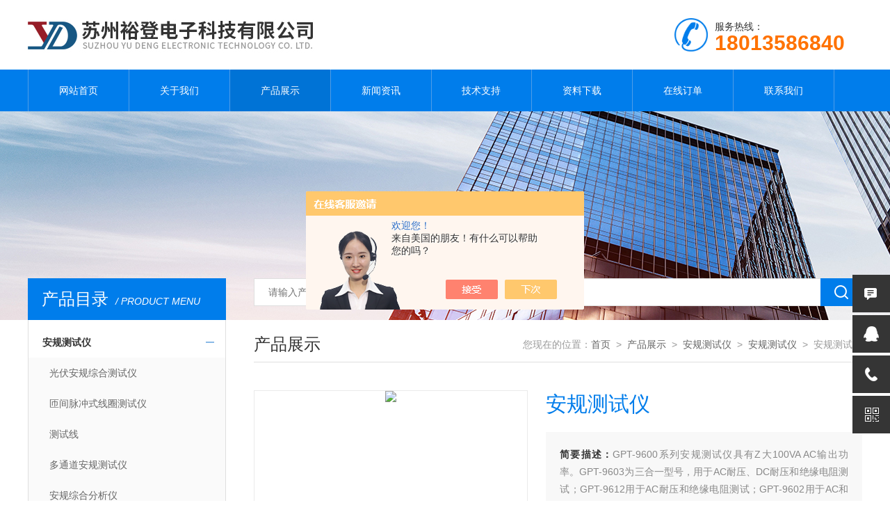

--- FILE ---
content_type: text/html; charset=utf-8
request_url: http://www.szyudeng.cn/Products-34722474.html
body_size: 10512
content:
<!doctype html>
<html>
<head>
<meta charset="utf-8">
<meta name="viewport" content="width=device-width, initial-scale=1, maximum-scale=1, user-scalable=no">
<TITLE>安规测试仪GPT9602-苏州裕登电子科技有限公司</TITLE>
<META NAME="Keywords" CONTENT="安规测试仪">
<META NAME="Description" CONTENT="苏州裕登电子科技有限公司所提供的GPT9602安规测试仪质量可靠、规格齐全,苏州裕登电子科技有限公司不仅具有专业的技术水平,更有良好的售后服务和优质的解决方案,欢迎您来电咨询此产品具体参数及价格等详细信息！">
<script src="/ajax/common.ashx" type="text/javascript"></script>
<script src="/ajax/NewPersonalStyle.Classes.SendMSG,NewPersonalStyle.ashx" type="text/javascript"></script>
<script src="/js/videoback.js" type="text/javascript"></script>
<link type="text/css" rel="stylesheet" href="/Skins/326385/css/style.css">
<link type="text/css" rel="stylesheet" href="/Skins/326385/css/swiper.min1.css">
<script type="text/javascript" src="/Skins/326385/js/jquery-3.6.0.min.js"></script>
<script type="text/javascript" src="/Skins/326385/js/setRem.js"></script>

<!--产品图轮播 js-->
<script type="text/javascript" src="/Skins/326385/js/swiper.min1.js"></script>
<script type="text/javascript" src="/Skins/326385/js/lunbo.js"></script>

<!--banner js-->
<script type="text/javascript" src="/Skins/326385/js/jquery.royalslider.min.js"></script>
<link rel="shortcut icon" href="/skins/326385/favicon.ico">
<script type="application/ld+json">
{
"@context": "https://ziyuan.baidu.com/contexts/cambrian.jsonld",
"@id": "http://www.szyudeng.cn/Products-34722474.html",
"title": "安规测试仪GPT9602",
"pubDate": "2020-06-28T13:36:29",
"upDate": "2025-11-10T16:23:24"
    }</script>
<script type="text/javascript" src="/ajax/common.ashx"></script>
<script src="/ajax/NewPersonalStyle.Classes.SendMSG,NewPersonalStyle.ashx" type="text/javascript"></script>
<script type="text/javascript">
var viewNames = "";
var cookieArr = document.cookie.match(new RegExp("ViewNames" + "=[_0-9]*", "gi"));
if (cookieArr != null && cookieArr.length > 0) {
   var cookieVal = cookieArr[0].split("=");
    if (cookieVal[0] == "ViewNames") {
        viewNames = unescape(cookieVal[1]);
    }
}
if (viewNames == "") {
    var exp = new Date();
    exp.setTime(exp.getTime() + 7 * 24 * 60 * 60 * 1000);
    viewNames = new Date().valueOf() + "_" + Math.round(Math.random() * 1000 + 1000);
    document.cookie = "ViewNames" + "=" + escape(viewNames) + "; expires" + "=" + exp.toGMTString();
}
SendMSG.ToSaveViewLog("34722474", "ProductsInfo",viewNames, function() {});
</script>
<script language="javaScript" src="/js/JSChat.js"></script><script language="javaScript">function ChatBoxClickGXH() { DoChatBoxClickGXH('https://chat.chem17.com',325297) }</script><script>!window.jQuery && document.write('<script src="https://public.mtnets.com/Plugins/jQuery/2.2.4/jquery-2.2.4.min.js">'+'</scr'+'ipt>');</script><script type="text/javascript" src="https://chat.chem17.com/chat/KFCenterBox/326385"></script><script type="text/javascript" src="https://chat.chem17.com/chat/KFLeftBox/326385"></script><script>
(function(){
var bp = document.createElement('script');
var curProtocol = window.location.protocol.split(':')[0];
if (curProtocol === 'https') {
bp.src = 'https://zz.bdstatic.com/linksubmit/push.js';
}
else {
bp.src = 'http://push.zhanzhang.baidu.com/push.js';
}
var s = document.getElementsByTagName("script")[0];
s.parentNode.insertBefore(bp, s);
})();
</script>
</head>

<body>

<!--top start-->


<style type="text/css">
	/* 设置滚动条的样式 */
	::-webkit-scrollbar { width:4px;}/* 滚动槽 */
	::-webkit-scrollbar-track { background-color:#f0f0f0; border-radius:0px;}/* 滚动条滑块 */
	::-webkit-scrollbar-thumb { background-color:#6d6e70;}
	::-webkit-scrollbar-thumb:window-inactive { background-color:#3c3c3c;}
</style>

<!--此Js使手机浏览器的active为可用状态-->
<script type="text/javascript">
    document.addEventListener("touchstart", function () { }, true);
</script>
<!--top start-->
<div class="ly_top">
	<div class="top_main">
		<div class="ly_logo"><a href="/"><img src="/Skins/326385/images/logo.jpg" alt="苏州裕登电子科技有限公司"/></a></div>
		<div class="ly_tel"><img src="/Skins/326385/images/tel_tb.png" />服务热线： <br><span>18013586840</span></div>		
		<div class="clear"></div>
	</div>
</div>
<!--top end-->

<!--nav start-->
<div class="ly_nav">
	<div class="menu_open">
		<i></i>
		<i></i>
		<i></i>
	</div>
	<div class="nav">
		<ul class="nav_ul clearfix">
			<li class="nav_item active"><a id="default" href="/">网站首页</a></li>
			<li class="nav_item"><a id="about" href="/about.html">关于我们</a><!--<i></i>--></li>
			<li class="nav_item"><a id="products" href="/products.html">产品展示</a><!--<i></i>--></li>
			<li class="nav_item"><a id="news" href="/news.html">新闻资讯</a><!--<i></i>--></li>
			<li class="nav_item"><a id="fqa" href="/article.html">技术支持</a><!--<i></i>--></li>
			<li class="nav_item"><a id="down" href="/down.html">资料下载</a><!--<i></i>--></li>
			<li class="nav_item"><a id="order" href="/order.html">在线订单</a><!--<i></i>--></li>
			<li class="nav_item"><a id="contact" href="/contact.html">联系我们</a><!--<i></i>--></li>
			<div class="clear"></div>
		</ul>
	</div>
	<div class="hcover"></div>
</div>
<!--nav end-->

<script src="http://www.chem17.com/mystat.aspx?u=yudeng"></script>






<!--top end-->


<!--nybanner start-->
<div class="nybanner"><img src="/Skins/326385/images/ab_banner.jpg" /></div>
<!--nybanner end-->

<!--nymain start-->
<div class="nymain">
	
	<div class="ny_l">
		<div class="pro_menu">
			<div class="pro_menu_tit">产品目录<span>/ PRODUCT MENU</span><img src="/Skins/326385/images/down.png" onClick="test(this)"></div>
			<div class="dropdown" id="div2" style="">
              <ul>
			 
				<li>
					<b><a href="/ParentList-1325798.html">安规测试仪</a><span></span></b>
					<div>
						 
						<a href="/SonList-2578307.html">光伏安规综合测试仪</a>
						
						<a href="/SonList-2578233.html">匝间脉冲式线圈测试仪</a>
						
						<a href="/SonList-2028370.html">测试线</a>
						
						<a href="/SonList-1984037.html">多通道安规测试仪</a>
						
						<a href="/SonList-1333539.html">安规综合分析仪</a>
						
						<a href="/SonList-1325807.html">安规测试仪</a>
						
						<a href="/SonList-1985679.html">程控超高压安规测试仪</a>
						
						<a href="/SonList-1908428.html">绝缘电阻测试仪</a>
						
						<a href="/SonList-1325806.html">接地电阻测试仪</a>
						
						<a href="/SonList-1325805.html">泄漏电流测试仪</a>
						
						<a href="/SonList-1447593.html">安规测试仪校验设备</a>
						
					</div>
                     <a href="/products.html" style="display:block;width:100%;height:30px;line-height:30px;text-align:center;background:#f1f1f1;color:#333;">查看全部 >></a>
				</li>
			
            
			  </ul>
            </div>
            
		</div>
        
  
		
		<div class="ny_lcon ly_no">
			<div class="ny_ltit">相关技术文章<span>/ ARTICLES</span></div>
			<div class="ny_lnew">
				<ol>
					
					<li><a href="/Article-3982751.html"><span></span>安规测试仪使用方法</a></li>
					
					<li><a href="/Article-3646019.html"><span></span>安规测试仪使用注意事项</a></li>
					
					<li><a href="/Article-3641739.html"><span></span>常见泄漏电流测试标准</a></li>
					
					<li><a href="/Article-3170853.html"><span></span>安规测试仪的安装位置有要求</a></li>
					
					<li><a href="/Article-3075602.html"><span></span>安规测试仪用户必须熟悉使用方法</a></li>
					
					<li><a href="/Article-2039708.html"><span></span>安规测试仪主要有哪些测试</a></li>
					
				</ol>
			</div>
		</div>
	</div>
	
	
	<div class="ny_r">
	
		<!--search start-->
<div class="ly_search">
	<form action="/products.html" method="post">
	<div class="sc_ipt"><input type="text" name="keyword" placeholder="请输入产品名称" /></div>
	<div class="sc_btn"><input type="submit" value="" /></div>
	</form>
</div>
		<!--search end-->
		<div class="ny_title">
			产品展示<p>您现在的位置：<a href="/">首页</a>&nbsp;&nbsp;&gt;&nbsp;&nbsp;<a href="/products.html">产品展示</a>&nbsp;&nbsp;&gt;&nbsp;&nbsp;<a href="/ParentList-1325798.html">安规测试仪</a>&nbsp;&nbsp;&gt;&nbsp;&nbsp;<a href="/SonList-1325807.html">安规测试仪</a>&nbsp;&nbsp;&gt;&nbsp;&nbsp;安规测试仪</p>
		</div>

		<!--pro_detail_main start-->
        <div class="pro_detail_main"> 
            <div class="prodetail_img">
        
                <div id="preview">
                    
                    <div class="jqzoom" id="spec-n1">
                         
                        <div id="ceshi" style="">
                        <img src="http://img68.chem17.com/gxhpic_e6ceaf0d22/91acbec15a63dbc90108efef97d88762af7e1ac03bf5ae73d85ff2f0461008f7fa51e0de86a6fb02.png" jqimg="http://img68.chem17.com/gxhpic_e6ceaf0d22/91acbec15a63dbc90108efef97d88762af7e1ac03bf5ae73d85ff2f0461008f7fa51e0de86a6fb02.png" />
                        </div>
                       
                    </div>
                    <div id="spec-n5">
                        <!--<div class="control" id="spec-left">
                            <img src="/Skins/26020/images/left.jpg" />
                        </div>-->
                        <div id="spec-list">
                            <ul class="list-h"  >
                            
                                <li><p><img  onclick="jQuery('.videoItem').hide();mybaidu.window.SetPause();" src="http://img68.chem17.com/gxhpic_e6ceaf0d22/91acbec15a63dbc90108efef97d88762af7e1ac03bf5ae73d85ff2f0461008f7fa51e0de86a6fb02_800_800_5.png" alt="" data-zoom-image="http://img68.chem17.com/gxhpic_e6ceaf0d22/91acbec15a63dbc90108efef97d88762af7e1ac03bf5ae73d85ff2f0461008f7fa51e0de86a6fb02_800_800_5.png" onload="DrawImage(this,460,300)"></p></li>
                            
                            </ul>
                        </div>
                        <!--<div class="control" id="spec-right">
                            <img src="/Skins/26020/images/right.jpg" />
                        </div>	-->	
                    </div>
                </div>
                <script type=text/javascript>
                    $(function(){			
                       $("#ceshi").jqueryzoom({
                            xzoom:440,
                            yzoom:440,
                            offset:10,
                            position:"right",
                            preload:1,
                            lens:1
                        });							
                        /*$("#spec-list").jdMarquee({
                            deriction:"left",
                            step:1,
                            speed:4,
                            delay:10,
                            control:true,
                            _front:"#spec-right",
                            _back:"#spec-left"
                        });*/
                        $("#spec-list li").bind("mouseover",function(){
                            var src=$(this).children().children('img').attr("src");
                            $("#ceshi").css("width", "100%");
                            $("#ceshi").css("height", "100%");
                            $("#ceshi").css("position", "");
                            $("#spec-n1 img").eq(0).attr({
                                src:src.replace("\/n5\/","\/n1\/"),
                                jqimg:src.replace("\/n5\/","\/n0\/")
                            });
                            $("#spec-list li p").each(function(){
                                $(this).css({
                                    "border":"1px solid #eaeaea"
                                });
                                })
                            $(this).children('p').css({
                                "border":"1px solid #007deb"
                            });
                        });	
                    })
                </script>
                <script type=text/javascript src="/Skins/326385/js/lib.js"></script>
                <script type=text/javascript src="/Skins/326385/js/zzsc.js"></script>  
            </div>
        
            
            <div class="pro_detail_text">
                <h1>安规测试仪</h1>
                <div class="jyms"><p><span>简要描述：</span>GPT-9600系列安规测试仪具有Z大100VA AC输出功率。GPT-9603为三合一型号，用于AC耐压、DC耐压和绝缘电阻测试；GPT-9612用于AC耐压和绝缘电阻测试；GPT-9602用于AC和DC耐压测试；GPT-9601用于AC耐压测试。高效PWM技术是其核心，减少了交流输入电压波动的影响，为GPT-9600系列提供一个稳定的电压。</p></div>
                <ul>
                    <li><img src="/Skins/326385/images/dot.png" /><span>产品型号：</span>GPT9602</li>
                    <li><img src="/Skins/326385/images/dot.png" /><span>厂商性质：</span>代理商</li>
                    <li><img src="/Skins/326385/images/dot.png" /><span>更新时间：</span>2025-11-10</li>
                    <li><img src="/Skins/326385/images/dot.png" /><span>访&nbsp;&nbsp;问&nbsp;&nbsp;量：</span>1416</li>
                    
                </ul>
                <div class="pro_detail_btn">
                    <a href="#cpzx" class="prodtl_btn1">产品咨询</a><a href="/contact.html" target="_blank" class="prodtl_btn2">联系我们</a>
                </div>
            </div>
            <div class="clear"></div>
        </div>
        <!--pro_detail_main end-->

		<div class="prodetail_tab">
			<ul>
				<li class="tabActive" data-con="Content_Tab01">产品简介</li>
			</ul>
		</div>

		<div id="Content_Tab01" class="Content_Tab" style="">
			<div class="pro_con">
				<p><span style="font-size:12px"><span style="color:rgb(42, 37, 37); font-family:等线">固纬电子新开发的经济型GPT-9600系列，价格适中，能够满足主要安规的常规测试，如IEC、EN、UL、CSA、GB、JIS和其它安全规则。</span></span></p><p><span style="font-size:12px">GPT-9600系列具有100VA AC输出功率。GPT-9603为三合一型号，用于AC耐压、DC耐压和绝缘电阻测试；GPT-9612用于AC耐压和绝缘电阻测试；GPT-9602用于AC和DC耐压测试；GPT-9601用于AC耐压测试。高效PWM技术是其核心，减少了交流输入电压波动的影响，为GPT-9600系列提供一个稳定的电压。</span></p><p><span style="color:#FF0000"><span style="font-size:16px"><strong><span style="font-family:等线">固纬<strong>安规测试仪</strong>GPT9602特点：</span></strong></span></span></p><ul class=" list-paddingleft-2"><li><p><span style="font-size:12px"><span style="color:#2A2525"><span style="font-family:等线">100VA AC</span></span><span style="color:#2A2525"><span style="font-family:等线">测试能力</span></span></span></p></li><li><p><span style="font-size:12px"><span style="color:#2A2525"><span style="font-family:等线">240×48</span></span><span style="color:#2A2525"><span style="font-family:等线">冰蓝点阵LCD</span></span></span></p></li><li><p><span style="font-size:12px"><span style="color:#2A2525"><span style="font-family:等线">真有效值电流测量</span></span></span></p></li><li><p><span style="font-size:12px"><span style="color:#2A2525"><span style="font-family:等线">ARC</span></span><span style="color:#2A2525"><span style="font-family:等线">侦测</span></span></span></p></li><li><p><span style="font-size:12px"><span style="color:#2A2525"><span style="font-family:等线">过零开启操作</span></span></span></p></li><li><p><span style="font-size:12px"><span style="color:#2A2525"><span style="font-family:等线">使用PWM技术，提高测试效率和测试可靠性</span></span></span></p></li><li><p><span style="font-size:12px"><span style="color:#2A2525"><span style="font-family:等线">重量轻，便于操作</span></span></span></p></li></ul><p><strong><span style="color:#FF0000"><span style="font-size:16px">GPT9600系列规格参数：</span></span></strong></p><div class="tabledivclass" style="width: 99%; float: left; margin-top: 10px;"><table border="1" cellpadding="0" cellspacing="0" style="border-collapse: collapse; border: none; width: 100%; max-width: 748px;" align="left"><tbody><tr class="firstRow"><td colspan="3" style="height:19px; width:100.0%"><p><span style="font-size:12px"><span style="color:#2A2525"><span style="font-family:等线">详细规格</span></span></span></p></td></tr><tr><td colspan="3" style="height:19px; width:100.0%"><p><span style="font-size:12px"><span style="color:#2A2525"><span style="font-family:等线">AC</span></span><span style="color:#2A2525"><span style="font-family:等线">耐压</span></span></span></p></td></tr><tr><td style="height:19px; width:23.84%"><p><span style="font-size:12px"><span style="color:#2A2525"><span style="font-family:等线">输出电压范围</span></span></span></p></td><td colspan="2" style="height:19px; width:76.16%"><p><span style="font-size:12px"><span style="color:#2A2525"><span style="font-family:等线">0.10kV~5.00kV ac</span></span></span></p></td></tr><tr><td style="height:19px; width:23.84%"><p><span style="font-size:12px"><span style="color:#2A2525"><span style="font-family:等线">输出电压分辨率</span></span></span></p></td><td colspan="2" style="height:19px; width:76.16%"><p><span style="font-size:12px"><span style="color:#2A2525"><span style="font-family:等线">10V</span></span></span></p></td></tr><tr><td style="height:19px; width:23.84%"><p><span style="font-size:12px"><span style="color:#2A2525"><span style="font-family:等线">大额定负载</span></span></span></p></td><td colspan="2" style="height:19px; width:76.16%"><p><span style="font-size:12px"><span style="color:#2A2525"><span style="font-family:等线">100VA(5kV/20mA)</span></span></span></p></td></tr><tr><td style="height:19px; width:23.84%"><p><span style="font-size:12px"><span style="color:#2A2525"><span style="font-family:等线">大额定电流</span></span></span></p></td><td colspan="2" style="height:19px; width:76.16%"><p><span style="font-size:12px"><span style="color:#2A2525"><span style="font-family:等线">20mA(0.5kV</span></span><span style="color:#2A2525"><span style="font-family:等线">＜V≤5kV)；5mA(0.1kV≤V≤0.5kV)</span></span></span></p></td></tr><tr><td style="height:19px; width:23.84%"><p><span style="font-size:12px"><span style="color:#2A2525"><span style="font-family:等线">输出电压波形</span></span></span></p></td><td colspan="2" style="height:19px; width:76.16%"><p><span style="font-size:12px"><span style="color:#2A2525"><span style="font-family:等线">正弦波</span></span></span></p></td></tr><tr><td style="height:19px; width:23.84%"><p><span style="font-size:12px"><span style="color:#2A2525"><span style="font-family:等线">输出电压频率</span></span></span></p></td><td colspan="2" style="height:19px; width:76.16%"><p><span style="font-size:12px"><span style="color:#2A2525"><span style="font-family:等线">50Hz/60Hz</span></span><span style="color:#2A2525"><span style="font-family:等线">可选</span></span></span></p></td></tr><tr><td style="height:27px; width:23.84%"><p><span style="font-size:12px"><span style="color:#2A2525"><span style="font-family:等线">电压调节率</span></span></span></p></td><td colspan="2" style="height:27px; width:76.16%"><p><span style="font-size:12px"><span style="color:#2A2525"><span style="font-family:等线">&plusmn;(1.5%+2</span></span><span style="color:#2A2525"><span style="font-family:等线">计数)[满载→空载]</span></span></span></p></td></tr><tr><td style="height:19px; width:23.84%"><p><span style="font-size:12px"><span style="color:#2A2525"><span style="font-family:等线">电压表精度</span></span></span></p></td><td colspan="2" style="height:19px; width:76.16%"><p><span style="font-size:12px"><span style="color:#2A2525"><span style="font-family:等线">&plusmn;(1.5%</span></span><span style="color:#2A2525"><span style="font-family:等线">读值+2计数)</span></span></span></p></td></tr><tr><td style="height:19px; width:23.84%"><p><span style="font-size:12px"><span style="color:#2A2525"><span style="font-family:等线">电流测量范围</span></span></span></p></td><td colspan="2" style="height:19px; width:76.16%"><p><span style="font-size:12px"><span style="color:#2A2525"><span style="font-family:等线">0.01mA~20.0mA</span></span></span></p></td></tr><tr><td style="height:19px; width:23.84%"><p><span style="font-size:12px"><span style="color:#2A2525"><span style="font-family:等线">电流分辨率</span></span></span></p></td><td colspan="2" style="height:19px; width:76.16%"><p><span style="font-size:12px"><span style="color:#2A2525"><span style="font-family:等线">0.01mA/0.1mA</span></span></span></p></td></tr><tr><td style="height:35px; width:23.84%"><p><span style="font-size:12px"><span style="color:#2A2525"><span style="font-family:等线">电流测量精度</span></span></span></p></td><td colspan="2" style="height:35px; width:76.16%"><p><span style="font-size:12px"><span style="color:#2A2525"><span style="font-family:等线">&plusmn;(2.0%</span></span><span style="color:#2A2525"><span style="font-family:等线">读值+5计数)当HI SET＜1.00mA；&plusmn;(2.0%读值+3计数)当HI SET≥1.00mA</span></span></span></p></td></tr><tr><td style="height:38px; width:23.84%"><p><span style="font-size:12px"><span style="color:#2A2525"><span style="font-family:等线">电流判定精度</span></span></span></p></td><td colspan="2" style="height:38px; width:76.16%"><p><span style="font-size:12px"><span style="color:#2A2525"><span style="font-family:等线">&plusmn;(3.0%</span></span><span style="color:#2A2525"><span style="font-family:等线">设定值+5计数)当HI SET＜1.00mA；&plusmn;(3.0%设定值+3计数)当HI SET≥1.00mA</span></span></span></p></td></tr><tr><td style="height:19px; width:23.84%"><p><span style="font-size:12px"><span style="color:#2A2525"><span style="font-family:等线">视窗比较方式</span></span></span></p></td><td colspan="2" style="height:19px; width:76.16%"><p><span style="font-size:12px"><span style="color:#2A2525"><span style="font-family:等线">有</span></span></span></p></td></tr><tr><td style="height:19px; width:23.84%"><p><span style="font-size:12px"><span style="color:#2A2525"><span style="font-family:等线">ARC</span></span><span style="color:#2A2525"><span style="font-family:等线">侦测</span></span></span></p></td><td colspan="2" style="height:19px; width:76.16%"><p><span style="font-size:12px"><span style="color:#2A2525"><span style="font-family:等线">有</span></span></span></p></td></tr><tr><td style="height:19px; width:23.84%"><p><span style="font-size:12px"><span style="color:#2A2525"><span style="font-family:等线">RAMP(</span></span><span style="color:#2A2525"><span style="font-family:等线">提速时间)</span></span></span></p></td><td colspan="2" style="height:19px; width:76.16%"><p><span style="font-size:12px"><span style="color:#2A2525"><span style="font-family:等线">0.1s</span></span><span style="color:#2A2525"><span style="font-family:等线">固定</span></span></span></p></td></tr><tr><td style="height:19px; width:23.84%"><p><span style="font-size:12px"><span style="color:#2A2525"><span style="font-family:等线">计时(测试时间)</span></span></span></p></td><td colspan="2" style="height:19px; width:76.16%"><p><span style="font-size:12px"><span style="color:#2A2525"><span style="font-family:等线">OFF</span></span><span style="color:#2A2525"><span style="font-family:等线">，1s~180s</span></span></span></p></td></tr><tr><td style="height:19px; width:23.84%"><p><span style="font-size:12px"><span style="color:#2A2525"><span style="font-family:等线">GND</span></span></span></p></td><td colspan="2" style="height:19px; width:76.16%"><p><span style="font-size:12px"><span style="color:#2A2525"><span style="font-family:等线">ON</span></span></span></p></td></tr><tr><td colspan="3" style="height:19px; width:100.0%"><p><span style="font-size:12px"><span style="color:#2A2525"><span style="font-family:等线">DC</span></span><span style="color:#2A2525"><span style="font-family:等线">耐压</span></span></span></p></td></tr><tr><td style="height:19px; width:23.84%"><p><span style="font-size:12px"><span style="color:#2A2525"><span style="font-family:等线">输出电压范围</span></span></span></p></td><td colspan="2" style="height:19px; width:76.16%"><p><span style="font-size:12px"><span style="color:#2A2525"><span style="font-family:等线">0.10kV~6.00kV dc</span></span></span></p></td></tr><tr><td style="height:19px; width:23.84%"><p><span style="font-size:12px"><span style="color:#2A2525"><span style="font-family:等线">输出电压分辨率</span></span></span></p></td><td colspan="2" style="height:19px; width:76.16%"><p><span style="font-size:12px"><span style="color:#2A2525"><span style="font-family:等线">10V</span></span></span></p></td></tr><tr><td style="height:19px; width:23.84%"><p><span style="font-size:12px"><span style="color:#2A2525"><span style="font-family:等线">大额定负载</span></span></span></p></td><td colspan="2" style="height:19px; width:76.16%"><p><span style="font-size:12px"><span style="color:#2A2525"><span style="font-family:等线">25W(5kV/5mA)</span></span></span></p></td></tr><tr><td style="height:19px; width:23.84%"><p><span style="font-size:12px"><span style="color:#2A2525"><span style="font-family:等线">大额定电流</span></span></span></p></td><td colspan="2" style="height:19px; width:76.16%"><p><span style="font-size:12px"><span style="color:#2A2525"><span style="font-family:等线">6mA(0.5kV</span></span><span style="color:#2A2525"><span style="font-family:等线">＜V≤6kV)；2mA(0.1kV≤V≤0.5kV)</span></span></span></p></td></tr><tr><td style="height:27px; width:23.84%"><p><span style="font-size:12px"><span style="color:#2A2525"><span style="font-family:等线">电压调节率</span></span></span></p></td><td colspan="2" style="height:27px; width:76.16%"><p><span style="font-size:12px"><span style="color:#2A2525"><span style="font-family:等线">&plusmn;(1.5%+2</span></span><span style="color:#2A2525"><span style="font-family:等线">计数)[满载→空载]</span></span></span></p></td></tr><tr><td style="height:19px; width:23.84%"><p><span style="font-size:12px"><span style="color:#2A2525"><span style="font-family:等线">电压表精度</span></span></span></p></td><td colspan="2" style="height:19px; width:76.16%"><p><span style="font-size:12px"><span style="color:#2A2525"><span style="font-family:等线">&plusmn;(1.5%</span></span><span style="color:#2A2525"><span style="font-family:等线">读值+2计数)</span></span></span></p></td></tr><tr><td style="height:19px; width:23.84%"><p><span style="font-size:12px"><span style="color:#2A2525"><span style="font-family:等线">电流测量范围</span></span></span></p></td><td colspan="2" style="height:19px; width:76.16%"><p><span style="font-size:12px"><span style="color:#2A2525"><span style="font-family:等线">0.01mA~6.00mA</span></span></span></p></td></tr><tr><td style="height:19px; width:23.84%"><p><span style="font-size:12px"><span style="color:#2A2525"><span style="font-family:等线">电流分辨率</span></span></span></p></td><td colspan="2" style="height:19px; width:76.16%"><p><span style="font-size:12px"><span style="color:#2A2525"><span style="font-family:等线">0.01mA</span></span></span></p></td></tr><tr><td style="height:37px; width:23.84%"><p><span style="font-size:12px"><span style="color:#2A2525"><span style="font-family:等线">电流测量精度</span></span></span></p></td><td colspan="2" style="height:37px; width:76.16%"><p><span style="font-size:12px"><span style="color:#2A2525"><span style="font-family:等线">&plusmn;(2.0%</span></span><span style="color:#2A2525"><span style="font-family:等线">读值+5计数)当HI SET＜1.00mA；&plusmn;(2.0%读值+3计数)当HI SET≥1.00mA</span></span></span></p></td></tr><tr><td style="height:35px; width:23.84%"><p><span style="font-size:12px"><span style="color:#2A2525"><span style="font-family:等线">电流判定精度</span></span></span></p></td><td colspan="2" style="height:35px; width:76.16%"><p><span style="font-size:12px"><span style="color:#2A2525"><span style="font-family:等线">&plusmn;(3.0%</span></span><span style="color:#2A2525"><span style="font-family:等线">设定值+5计数)当HI SET＜1.00mA；&plusmn;(3.0%设定值+3计数)当HI SET≥1.00mA</span></span></span></p></td></tr><tr><td style="height:19px; width:23.84%"><p><span style="font-size:12px"><span style="color:#2A2525"><span style="font-family:等线">视窗比较方式</span></span></span></p></td><td colspan="2" style="height:19px; width:76.16%"><p><span style="font-size:12px"><span style="color:#2A2525"><span style="font-family:等线">有</span></span></span></p></td></tr><tr><td style="height:19px; width:23.84%"><p><span style="font-size:12px"><span style="color:#2A2525"><span style="font-family:等线">ARC</span></span><span style="color:#2A2525"><span style="font-family:等线">侦测</span></span></span></p></td><td colspan="2" style="height:19px; width:76.16%"><p><span style="font-size:12px"><span style="color:#2A2525"><span style="font-family:等线">有</span></span></span></p></td></tr><tr><td style="height:19px; width:23.84%"><p><span style="font-size:12px"><span style="color:#2A2525"><span style="font-family:等线">RAMP(</span></span><span style="color:#2A2525"><span style="font-family:等线">提速时间)</span></span></span></p></td><td colspan="2" style="height:19px; width:76.16%"><p><span style="font-size:12px"><span style="color:#2A2525"><span style="font-family:等线">0.1s</span></span><span style="color:#2A2525"><span style="font-family:等线">固定</span></span></span></p></td></tr><tr><td style="height:19px; width:23.84%"><p><span style="font-size:12px"><span style="color:#2A2525"><span style="font-family:等线">计时(测试时间)</span></span></span></p></td><td colspan="2" style="height:19px; width:76.16%"><p><span style="font-size:12px"><span style="color:#2A2525"><span style="font-family:等线">OFF</span></span><span style="color:#2A2525"><span style="font-family:等线">，1s~180s</span></span></span></p></td></tr><tr><td style="height:19px; width:23.84%"><p><span style="font-size:12px"><span style="color:#2A2525"><span style="font-family:等线">GND</span></span></span></p></td><td colspan="2" style="height:19px; width:76.16%"><p><span style="font-size:12px"><span style="color:#2A2525"><span style="font-family:等线">ON</span></span></span></p></td></tr><tr><td colspan="3" style="height:19px; width:100.0%"><p><span style="font-size:12px"><span style="color:#2A2525"><span style="font-family:等线">绝缘电阻</span></span></span></p></td></tr><tr><td style="height:27px; width:23.84%"><p><span style="font-size:12px"><span style="color:#2A2525"><span style="font-family:等线">输出电压</span></span></span></p></td><td colspan="2" style="height:27px; width:76.16%"><p><span style="font-size:12px"><span style="color:#2A2525"><span style="font-family:等线">50V, 100V, 250V, 500V, 1000V dc</span></span></span></p></td></tr><tr><td style="height:19px; width:23.84%"><p><span style="font-size:12px"><span style="color:#2A2525"><span style="font-family:等线">输出电压精度</span></span></span></p></td><td colspan="2" style="height:19px; width:76.16%"><p><span style="font-size:12px"><span style="color:#2A2525"><span style="font-family:等线">&plusmn;(3.0%</span></span><span style="color:#2A2525"><span style="font-family:等线">设定值+1计数)[空载]</span></span></span></p></td></tr><tr><td style="height:19px; width:23.84%"><p><span style="font-size:12px"><span style="color:#2A2525"><span style="font-family:等线">电阻测量范围</span></span></span></p></td><td colspan="2" style="height:19px; width:76.16%"><p><span style="font-size:12px"><span style="color:#2A2525"><span style="font-family:等线">1MΩ~2000MΩ</span></span></span></p></td></tr><tr><td style="height:19px; width:23.84%"><p><span style="font-size:12px"><span style="color:#2A2525"><span style="font-family:等线">测试电压</span></span></span></p></td><td style="height:19px; width:37.62%"><p><span style="font-size:12px"><span style="color:#2A2525"><span style="font-family:等线">测量范围 &nbsp; &nbsp; &nbsp; &nbsp; &nbsp; &nbsp; &nbsp; &nbsp; &nbsp; &nbsp; &nbsp; &nbsp; &nbsp; &nbsp; &nbsp;</span></span></span></p></td><td style="height:19px; width:38.54%"><p><span style="font-size:12px"> <span style="color:#2A2525"><span style="font-family:等线">精度</span></span></span></p></td></tr><tr><td style="height:28px; width:23.84%"><p><span style="font-size:12px"><span style="color:#2A2525"><span style="font-family:等线">50V/100V/250V</span></span></span></p></td><td style="height:28px; width:37.62%"><p><span style="font-size:12px"><span style="color:#2A2525"><span style="font-family:等线">1~50MΩ;51~2000MΩ &nbsp; &nbsp; &nbsp; &nbsp; &nbsp; &nbsp; &nbsp; &nbsp; &nbsp; &nbsp; &nbsp; &nbsp; &nbsp; &nbsp; &nbsp; </span></span></span></p></td><td style="height:28px; width:38.54%"><p><span style="font-size:12px"><span style="color:#2A2525"><span style="font-family:等线">&plusmn;(5%</span></span><span style="color:#2A2525"><span style="font-family:等线">读值+2MΩ);&plusmn;(10%读值+2MΩ)</span></span></span></p></td></tr><tr><td style="height:20px; width:23.84%"><p><span style="font-size:12px"><span style="color:#2A2525"><span style="font-family:等线">500V/1000V </span></span></span></p></td><td style="height:20px; width:37.62%"><p><span style="font-size:12px"><span style="color:#2A2525"><span style="font-family:等线">1~500MΩ;501~2000MΩ &nbsp; &nbsp; &nbsp; &nbsp; &nbsp; &nbsp; &nbsp; &nbsp; &nbsp; &nbsp; </span></span></span></p></td><td style="height:20px; width:38.54%"><p><span style="font-size:12px"><span style="color:#2A2525"><span style="font-family:等线">&plusmn;(5%</span></span><span style="color:#2A2525"><span style="font-family:等线">读值+2MΩ);&plusmn;(10%读值+2MΩ)</span></span></span></p></td></tr><tr><td style="height:19px; width:23.84%"><p><span style="font-size:12px"><span style="color:#2A2525"><span style="font-family:等线">视窗比较方式</span></span></span></p></td><td colspan="2" style="height:19px; width:76.16%"><p><span style="font-size:12px"><span style="color:#2A2525"><span style="font-family:等线">有</span></span></span></p></td></tr><tr><td style="height:19px; width:23.84%"><p><span style="font-size:12px"><span style="color:#2A2525"><span style="font-family:等线">输出阻抗</span></span></span></p></td><td colspan="2" style="height:19px; width:76.16%"><p><span style="font-size:12px"><span style="color:#2A2525"><span style="font-family:等线">600kΩ</span></span></span></p></td></tr><tr><td style="height:19px; width:23.84%"><p><span style="font-size:12px"><span style="color:#2A2525"><span style="font-family:等线">RAMP(</span></span><span style="color:#2A2525"><span style="font-family:等线">提速时间)</span></span></span></p></td><td colspan="2" style="height:19px; width:76.16%"><p><span style="font-size:12px"><span style="color:#2A2525"><span style="font-family:等线">0.1s</span></span><span style="color:#2A2525"><span style="font-family:等线">固定</span></span></span></p></td></tr><tr><td style="height:19px; width:23.84%"><p><span style="font-size:12px"><span style="color:#2A2525"><span style="font-family:等线">计时(测试时间)</span></span></span></p></td><td colspan="2" style="height:19px; width:76.16%"><p><span style="font-size:12px"><span style="color:#2A2525"><span style="font-family:等线">OFF</span></span><span style="color:#2A2525"><span style="font-family:等线">，1s~180s</span></span></span></p></td></tr><tr><td style="height:19px; width:23.84%"><p><span style="font-size:12px"><span style="color:#2A2525"><span style="font-family:等线">GND</span></span></span></p></td><td colspan="2" style="height:19px; width:76.16%"><p><span style="font-size:12px"><span style="color:#2A2525"><span style="font-family:等线">OFF(</span></span><span style="color:#2A2525"><span style="font-family:等线">固定)</span></span></span></p></td></tr><tr><td colspan="3" style="height:19px; width:100.0%"><p><span style="font-size:12px"><span style="color:#2A2525"><span style="font-family:等线">测试方式*</span></span></span></p></td></tr><tr><td style="height:19px; width:23.84%"><p><span style="font-size:12px"><span style="color:#2A2525"><span style="font-family:等线">单次</span></span></span></p></td><td colspan="2" style="height:19px; width:76.16%"><p><span style="font-size:12px"><span style="color:#2A2525"><span style="font-family:等线">ACW, DCW, IR</span></span></span></p></td></tr><tr><td style="height:19px; width:23.84%"><p><span style="font-size:12px"><span style="color:#2A2525"><span style="font-family:等线">自动</span></span></span></p></td><td colspan="2" style="height:19px; width:76.16%"><p><span style="font-size:12px"><span style="color:#2A2525"><span style="font-family:等线">AC-IR, IR-AC, DC-IR, IR-DC</span></span></span></p></td></tr><tr><td colspan="3" style="height:20px; width:100.0%"><p><span style="font-size:12px"><span style="color:#2A2525"><span style="font-family:等线">接口</span></span></span></p></td></tr><tr><td style="height:19px; width:23.84%"><p><span style="font-size:12px"><span style="color:#2A2525"><span style="font-family:等线">远程端子(前)</span></span></span></p></td><td colspan="2" style="height:19px; width:76.16%"><p><span style="font-size:12px"><span style="color:#2A2525"><span style="font-family:等线">标配</span></span></span></p></td></tr><tr><td style="height:19px; width:23.84%"><p><span style="font-size:12px"><span style="color:#2A2525"><span style="font-family:等线">信号I/O</span></span></span></p></td><td colspan="2" style="height:19px; width:76.16%"><p><span style="font-size:12px"><span style="color:#2A2525"><span style="font-family:等线">标配</span></span></span></p></td></tr><tr><td style="height:19px; width:23.84%"><p><span style="font-size:12px"><span style="color:#2A2525"><span style="font-family:等线">　显示</span></span></span></p></td><td colspan="2" style="height:19px; width:76.16%"><p><span style="font-size:12px"><span style="color:#2A2525"><span style="font-family:等线">240×48</span></span><span style="color:#2A2525"><span style="font-family:等线">冰蓝点阵LCD</span></span></span></p></td></tr><tr><td style="height:25px; width:23.84%"><p><span style="font-size:12px"><span style="color:#2A2525"><span style="font-family:等线">　电源</span></span></span></p></td><td colspan="2" style="height:25px; width:76.16%"><p><span style="font-size:12px"><span style="color:#2A2525"><span style="font-family:等线">AC 100V~120V/220V~240V&plusmn;10%</span></span><span style="color:#2A2525"><span style="font-family:等线">，50/60Hz</span></span></span></p></td></tr><tr><td style="height:19px; width:23.84%"><p><span style="font-size:12px"><span style="color:#2A2525"><span style="font-family:等线">　功率损耗</span></span></span></p></td><td colspan="2" style="height:19px; width:76.16%"><p><span style="font-size:12px"><span style="color:#2A2525"><span style="font-family:等线">400VA Max</span></span></span></p></td></tr><tr><td style="height:27px; width:23.84%"><p><span style="font-size:12px"><span style="color:#2A2525"><span style="font-family:等线">　尺寸&重量</span></span></span></p></td><td colspan="2" style="height:27px; width:76.16%"><p><span style="font-size:12px"><span style="color:#2A2525"><span style="font-family:等线">330(W)×148(H)×385(D)mm;</span></span><span style="color:#2A2525"><span style="font-family:等线">约9kg max</span></span></span></p></td></tr><tr><td colspan="3" style="height:19px; width:100.0%"><p><span style="font-size:12px"><span style="color:#2A2525"><span style="font-family:等线">*“</span></span><span style="color:#2A2525"><span style="font-family:等线">测试模式"与所选机型有关</span></span></span></p></td></tr></tbody></table></div><p style="margin: 0px; padding: 0px; color: rgb(85, 85, 85); font-family: Tahoma; font-size: 14px;"><strong style="margin:0px"><span style="color:red; margin:0px"><span style="font-family:微软雅黑,sans-serif; margin:0px">固纬代理商：苏州裕登电子科技有限公司</span></span></strong></p><p style="margin: 0px; padding: 0px; color: rgb(85, 85, 85); font-family: Tahoma; font-size: 14px;"><strong style="margin:0px"><span style="color:red; margin:0px"><span style="font-family:微软雅黑,sans-serif; margin:0px">我们的优势：是德、泰克、、固纬、福禄克、艾德克斯、安柏、艾诺、长盛、同惠等。</span></span></strong></p><p style="margin: 0px; padding: 0px; color: rgb(85, 85, 85); font-family: Tahoma; font-size: 14px;"><strong style="margin:0px"><span style="color:red; margin:0px"><span style="font-family:微软雅黑,sans-serif; margin:0px">产品涵盖：示波器、电源、万用表、信号发生器、<strong>安规测试仪</strong>、LCR测试仪、电子负载、网络分析仪、频谱分析仪、电池内阻测试仪、温度记录仪、功率分析仪、微欧姆计、频率计等仪器仪表。</span></span></strong></p><p><span style="font-size:16px"><span style="color:#FF0000"><strong><span style="font-family:等线">订购信息：</span></strong></span></span></p><div class="tabledivclass" style="width: 99%; float: left; margin-top: 10px;"><table border="1" cellpadding="0" cellspacing="0" style="background: white; border-collapse: collapse; border: none; width: 100%; max-width: 748px;" align="left"><tbody><tr class="firstRow"><td style="height:18px; width:18.48%"><p><span style="font-size:12px"><span style="color:#2A2525"><span style="font-family:等线">型号</span></span></span></p></td><td style="height:18px; width:28.96%"><p><span style="font-size:12px"><span style="color:#2A2525"><span style="font-family:等线">主要功能</span></span></span></p></td><td style="height:18px; width:21.8%"><p><span style="font-size:12px"><span style="color:#2A2525"><span style="font-family:等线">容量</span></span></span></p></td><td style="height:18px; width:15.96%"><p><span style="font-size:12px"><span style="color:#2A2525"><span style="font-family:等线">过零开启</span></span></span></p></td><td style="height:18px; width:14.8%"><p><span style="font-size:12px"><span style="color:#2A2525"><span style="font-family:等线">标配接口</span></span></span></p></td></tr><tr><td style="height:18px; width:18.48%"><p><span style="font-size:12px"><span style="color:#2A2525"><span style="font-family:等线">GPT-9601</span></span></span></p></td><td style="height:18px; width:28.96%"><p><span style="font-size:12px"><span style="color:#2A2525"><span style="font-family:等线">AC</span></span></span></p></td><td style="height:18px; width:21.8%"><p><span style="font-size:12px"><span style="color:#2A2525"><span style="font-family:等线">100VA</span></span></span></p></td><td style="height:18px; width:15.96%"><p><span style="font-size:12px"><span style="color:#2A2525"><span style="font-family:等线">YES</span></span></span></p></td><td style="height:18px; width:14.8%"><p><span style="font-size:12px"><span style="color:#2A2525"><span style="font-family:等线">I/O</span></span></span></p></td></tr><tr><td style="height:18px; width:18.48%"><p><span style="font-size:12px"><span style="color:#2A2525"><span style="font-family:等线">GPT-9602</span></span></span></p></td><td style="height:18px; width:28.96%"><p><span style="font-size:12px"><span style="color:#2A2525"><span style="font-family:等线">AC/DC</span></span></span></p></td><td style="height:18px; width:21.8%"><p><span style="font-size:12px"><span style="color:#2A2525"><span style="font-family:等线">100VA</span></span></span></p></td><td style="height:18px; width:15.96%"><p><span style="font-size:12px"><span style="color:#2A2525"><span style="font-family:等线">YES</span></span></span></p></td><td style="height:18px; width:14.8%"><p><span style="font-size:12px"><span style="color:#2A2525"><span style="font-family:等线">I/O</span></span></span></p></td></tr><tr><td style="height:18px; width:18.48%"><p><span style="font-size:12px"><span style="color:#2A2525"><span style="font-family:等线">GPT-9612</span></span></span></p></td><td style="height:18px; width:28.96%"><p><span style="font-size:12px"><span style="color:#2A2525"><span style="font-family:等线">AC/IR</span></span></span></p></td><td style="height:18px; width:21.8%"><p><span style="font-size:12px"><span style="color:#2A2525"><span style="font-family:等线">100VA</span></span></span></p></td><td style="height:18px; width:15.96%"><p><span style="font-size:12px"><span style="color:#2A2525"><span style="font-family:等线">YES</span></span></span></p></td><td style="height:18px; width:14.8%"><p><span style="font-size:12px"><span style="color:#2A2525"><span style="font-family:等线">I/O</span></span></span></p></td></tr><tr><td style="height:18px; width:18.48%"><p><span style="font-size:12px"><span style="color:#2A2525"><span style="font-family:等线">GPT-9603</span></span></span></p></td><td style="height:18px; width:28.96%"><p><span style="font-size:12px"><span style="color:#2A2525"><span style="font-family:等线">AC/DC/IR</span></span></span></p></td><td style="height:18px; width:21.8%"><p><span style="font-size:12px"><span style="color:#2A2525"><span style="font-family:等线">100VA</span></span></span></p></td><td style="height:18px; width:15.96%"><p><span style="font-size:12px"><span style="color:#2A2525"><span style="font-family:等线">YES</span></span></span></p></td><td style="height:18px; width:14.8%"><p><span style="font-size:12px"><span style="color:#2A2525"><span style="font-family:等线">I/O</span></span></span></p></td></tr></tbody></table></div><p><span style="font-size:12px"><span style="color:#2A2525"><span style="font-family:等线">快速指南x 1,电源线x 1 <br/>CD x 1(内含完整使用手册) <br/>Interlock端子 x 1 <br/>Remote端子组件 x 1 </span></span><br/>测试线GHT-114 x 1 <br/><br/><br/>选购附件 <br/>GHT-113 高压测试枪 <br/>GHT-205 高压测试棒 <br/>GRA-417 面板机架 (19", 4U)</span></p><p><br/></p><p>GPT-9600系列具有100VA AC输出功率。GPT-9603为三合一型号，用于AC耐压、DC耐压和绝缘电阻测试；GPT-9612用于AC耐压和绝缘电阻测试；GPT-9602用于AC和DC耐压测试；GPT-9601用于AC耐压测试。高效PWM技术是其核心，减少了交流输入电压波动的影响，为GPT-9600系列提供一个稳定的电压。</p><p><br/></p><p><br/></p>
			</div>
		</div>
		
		<script type="text/javascript">
			$(".prodetail_tab>ul>li").click(function () {
				$(this).addClass("tabActive").removeClass('tabOther').siblings().removeClass('tabActive').addClass('tabOther');
				var id = $(this).attr('data-con');
				$(".Content_Tab").hide();
				$("#" + id).show();
			});
		</script>

		<div class="ny_tab" id="cpzx">
			<ul>
				<li><a class="tab_on">产品咨询</a></li>
			</ul>
		</div>
		<div class="pro_form">
			<link rel="stylesheet" type="text/css" href="/css/MessageBoard_style.css">
<script language="javascript" src="/skins/Scripts/order.js?v=20210318" type="text/javascript"></script>
<a name="order" id="order"></a>
<div class="ly_msg" id="ly_msg">
<form method="post" name="form2" id="form2">
	<h3>留言框  </h3>
	<ul>
		<li>
			<h4 class="xh">产品：</h4>
			<div class="msg_ipt1"><input class="textborder" size="30" name="Product" id="Product" value="安规测试仪"  placeholder="请输入产品名称" /></div>
		</li>
		<li>
			<h4>您的单位：</h4>
			<div class="msg_ipt12"><input class="textborder" size="42" name="department" id="department"  placeholder="请输入您的单位名称" /></div>
		</li>
		<li>
			<h4 class="xh">您的姓名：</h4>
			<div class="msg_ipt1"><input class="textborder" size="16" name="yourname" id="yourname"  placeholder="请输入您的姓名"/></div>
		</li>
		<li>
			<h4 class="xh">联系电话：</h4>
			<div class="msg_ipt1"><input class="textborder" size="30" name="phone" id="phone"  placeholder="请输入您的联系电话"/></div>
		</li>
		<li>
			<h4>常用邮箱：</h4>
			<div class="msg_ipt12"><input class="textborder" size="30" name="email" id="email" placeholder="请输入您的常用邮箱"/></div>
		</li>
        <li>
			<h4>省份：</h4>
			<div class="msg_ipt12"><select id="selPvc" class="msg_option">
							<option value="0" selected="selected">请选择您所在的省份</option>
			 <option value="1">安徽</option> <option value="2">北京</option> <option value="3">福建</option> <option value="4">甘肃</option> <option value="5">广东</option> <option value="6">广西</option> <option value="7">贵州</option> <option value="8">海南</option> <option value="9">河北</option> <option value="10">河南</option> <option value="11">黑龙江</option> <option value="12">湖北</option> <option value="13">湖南</option> <option value="14">吉林</option> <option value="15">江苏</option> <option value="16">江西</option> <option value="17">辽宁</option> <option value="18">内蒙古</option> <option value="19">宁夏</option> <option value="20">青海</option> <option value="21">山东</option> <option value="22">山西</option> <option value="23">陕西</option> <option value="24">上海</option> <option value="25">四川</option> <option value="26">天津</option> <option value="27">新疆</option> <option value="28">西藏</option> <option value="29">云南</option> <option value="30">浙江</option> <option value="31">重庆</option> <option value="32">香港</option> <option value="33">澳门</option> <option value="34">中国台湾</option> <option value="35">国外</option>	
                             </select></div>
		</li>
		<li>
			<h4>详细地址：</h4>
			<div class="msg_ipt12"><input class="textborder" size="50" name="addr" id="addr" placeholder="请输入您的详细地址"/></div>
		</li>
		
        <li>
			<h4>补充说明：</h4>
			<div class="msg_ipt12 msg_ipt0"><textarea class="areatext" style="width:100%;" name="message" rows="8" cols="65" id="message"  placeholder="请输入您的任何要求、意见或建议"></textarea></div>
		</li>
		<li>
			<h4 class="xh">验证码：</h4>
			<div class="msg_ipt2">
            	<div class="c_yzm">
                    <input class="textborder" size="4" name="Vnum" id="Vnum"/>
                    <a href="javascript:void(0);" class="yzm_img"><img src="/Image.aspx" title="点击刷新验证码" onclick="this.src='/image.aspx?'+ Math.random();"  width="90" height="34" /></a>
                </div>
                <span>请输入计算结果（填写阿拉伯数字），如：三加四=7</span>
            </div>
		</li>
		<li>
			<h4></h4>
			<div class="msg_btn"><input type="button" onclick="return Validate();" value="提 交" name="ok"  class="msg_btn1"/><input type="reset" value="重 填" name="no" /></div>
		</li>
	</ul>	
    <input name="PvcKey" id="PvcHid" type="hidden" value="" />
</form>
</div>

		</div>

		<div class="prev_next">
			<ul>
			<li><p>上一篇：<a href="/Products-34722469.html">GPT9601安规测试仪</a></p></li>
			<li><p>下一篇：<a href="/Products-34722477.html">GPT9612安规测试仪</a></p></li>
			</ul>
		</div>
	
	</div>
	
</div>
<!--nymain end-->

<!--foot start-->
<!--foot start-->
<div class="ly_foot">
	<div class="ft_copy">
		<div class="cp_main">
			 苏州裕登电子科技有限公司 版权所有&nbsp;&nbsp;&nbsp;&nbsp;<a href="http://beian.miit.gov.cn" target="_blank" rel="nofollow">备案号：苏ICP备15031731号-2</a>
			<p>技术支持：<A href="http://www.chem17.com" target="_blank" rel="nofollow">化工仪器网</A>&nbsp;&nbsp;&nbsp;&nbsp;<a href="http://www.chem17.com/login" target="_blank" rel="nofollow">管理登陆</a>&nbsp;&nbsp;&nbsp;&nbsp;<a href="/sitemap.xml">网站地图</a></p>
		</div>
	</div>
</div>
<!--foot end-->
<!--右侧悬浮-->
<div class="suspension">
	<div class="suspension-box">
		<a onclick="ChatBoxClickGXH()" href="#" target="_self" class="a a-service "><i class="i"></i></a>
        <a href="http://wpa.qq.com/msgrd?v=3&amp;uin=1066353505&amp;site=qq&amp;menu=yes" class="a a-qq"><i class="i"></i></a>
		<a href="tel:18013586840" class="a a-service-phone "><i class="i"></i></a>
		<a href="javascript:;" class="a a-qrcode"><i class="i"></i></a>
		<a href="javascript:;" class="a a-top"><i class="i"></i></a>
		<!--<div class="d d-service">
			<i class="arrow"></i>
			<div class="inner-box">
				<div class="d-service-item clearfix">
					<a href="http://wpa.qq.com/msgrd?v=3&amp;uin=1066353505&amp;site=qq&amp;menu=yes" class="clearfix"><span class="circle"><i class="i-qq"></i></span><h3>咨询在线客服</h3></a>
				</div>
				<div class="clear"></div>
			</div>
		</div>-->
		<div class="d d-service-phone">
			<i class="arrow"></i>
			<div class="inner-box">
				<div class="d-service-item clearfix">
					<span class="circle"><i class="i-tel"></i></span>
					<div class="text">
						<p style="margin: 0;">联系电话：<br> 0512-63976840</p>
					</div>
				</div>
				<div class="clear"></div>
			</div>
		</div>
		<div class="d d-qrcode">
			<i class="arrow"></i>
			<div class="inner-box">
				<div class="qrcode-img"><img src="/Skins/326385/images/side_ewm.jpg" alt=""></div>
				<p>微信服务号</p>
			</div>
			<div class="clear"></div>
		</div>
	</div>
</div>
<script type="text/javascript" src="/skins/326385/js/pt_js.js"></script>
<!--foot end-->


 <script type='text/javascript' src='/js/VideoIfrmeReload.js?v=001'></script>
  
</html>
<script>
    $("#products").addClass("navon");
</script>


</body>

--- FILE ---
content_type: application/javascript
request_url: http://www.szyudeng.cn/skins/326385/js/pt_js.js
body_size: 860
content:
/*产品目录 begin*/
/*产品目录第一个默认展开*/
$(function(){ $(".pro_menu ul li").first().children('div').show();$(".pro_menu ul li").first().addClass('on');});
$(".pro_menu ul li b span").click(function () {
	if($(this).parents('li').hasClass('on')){
		$(this).parents('li').removeClass('on').find('div').stop().slideUp();
	}else{
		$(this).parents('li').find('div').removeAttr("style");
		$(this).parents('li').addClass('on').find('div').stop().slideDown();
	}
});

if(document.body.clientWidth <= 767){  
	$(".pro_menu dt img").click(function () {
		if($(this).hasClass('on')){
			$(this).next('dd').removeAttr("style");
			$(this).removeClass('on').next('dd').stop().slideUp();
		}else{
			$(this).next('dd').removeAttr("style");
			$(this).addClass('on').next('dd').stop().slideDown();
		}
	});
}	
/*产品目录 end*/